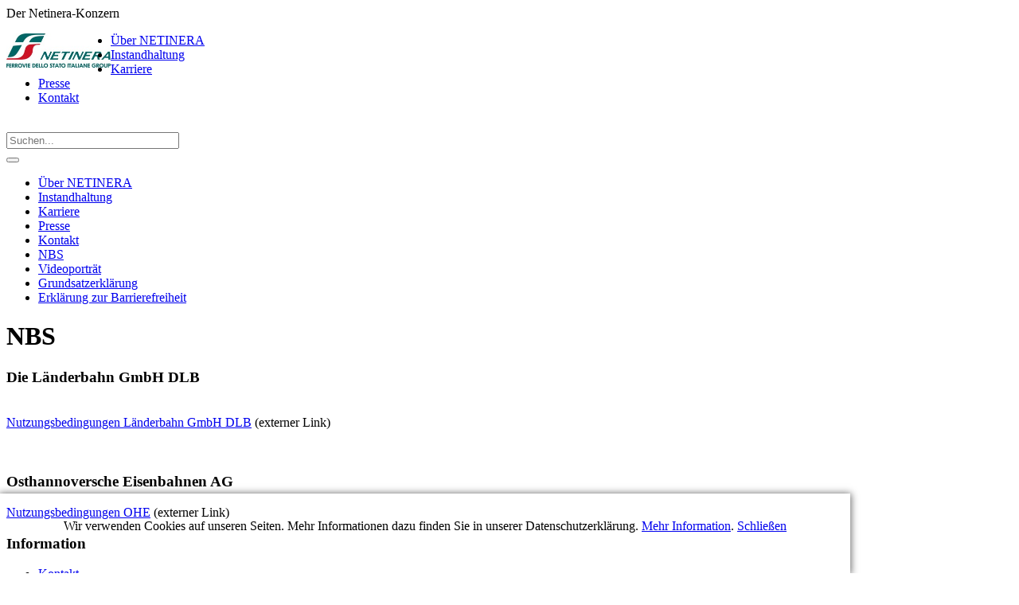

--- FILE ---
content_type: text/javascript;charset=UTF-8
request_url: https://www.netinera.de/de?t=/tools/js/stickit/lib/stickit.js&s=QhxgIn2NHpvEYPOD
body_size: 1262
content:




(function($){

$.sfs = $.extend($.sfs, 
{
	stickit:
	{
		init: function(_opt)
		{
			$(window).load(function() {
				// init
				var $element = $(_opt.selector ? _opt.selector : _opt);
				if($element.get(0)) {
					$element.data('sfs', $.extend($element.data('sfs'), {stickit: _opt})).stickit(_opt);
				}
			});
		}
	}
});

$.widget("ui.stickit", {
	
	options: {
		topSpacing: 0,
		topSpacer: undefined,
		resizeDelay: 25
	},
	
	_create: function(){
		this.$stickitPlaceholder = null;
		this.stickitTopSpacing = null;
		this.stickitOffsetTop = null;
		this.stickitOffsetTopThreshold = null;
		this.stickitApplied = null;
		this.onWindowResizeTimeout = null;
	},
	
	_init: function(){
		this._calculateOffset();
		this._initElement();
		this._initPlaceholder();
		this._onWindowScroll();
		if (this.initialzied){
			this._enableScrollListener();
		} else {
			this._initEventListener();
		}
		this.initialzied = true;
		if (!this.element.is(':visible')) {
			this._removeStickit();
			this._disableScrollListener();
		}
	},
	_initElement: function(){
		this.element.css({top: this.stickitTopSpacing + 'px'}).addClass('ui-stickit');
	},
	_initPlaceholder: function(){
		if(!this.$stickitPlaceholder){
			this.$stickitPlaceholder = $('<div>&nbsp;</div>').css({
				display: 'none',
				height: this.element.innerHeight() + this._parseFloat(this.element.css('border-top-width')) + this._parseFloat(this.element.css('border-bottom-width'))  + 'px',
				marginTop: this.element.css('margin-top'),
				marginBottom: this.element.css('margin-bottom')
				// width: this.element.innerWidth() + 'px',
				// marginLeft: this.element.css('margin-left'),
				// marginRight: this.element.css('margin-right')
			}).insertAfter(this.element);
		} else {
			this.$stickitPlaceholder.css({
				height: this.element.innerHeight() + this._parseFloat(this.element.css('border-top-width')) + this._parseFloat(this.element.css('border-bottom-width'))  + 'px',
				marginTop: this.element.css('margin-top'),
				marginBottom: this.element.css('margin-bottom')
			});
		}
	},
	
	_calculateOffset: function(){
		if (this.options.topSpacer != undefined) {
			var self = this;
			this.stickitTopSpacing = this.options.topSpacing;
			$(this.options.topSpacer).each(function(i, ele){
				self.stickitTopSpacing += $(this).outerHeight(true) + $(this).offset().top - $(document).scrollTop(); //  + $(this).offset().top - $(document).scrollTop()
			});
		}
		this.stickitOffsetTopThreshold = this._parseFloat(this.element.css('margin-top')); // + parseFloat(this.element.css('border-top-width'))
		this.stickitOffsetTop = Math.round(this.element.offset().top - this.stickitTopSpacing - this.stickitOffsetTopThreshold);
	},
	
	_applyStickit: function(){
		this.stickitApplied = true;
		this.$stickitPlaceholder.show();
		this.element.addClass('ui-state-stucked');
	},
	_removeStickit: function(){
		this.stickitApplied = false;
		this.$stickitPlaceholder.hide();
		this.element.removeClass('ui-state-stucked');
	},
	
	_onWindowScroll: function(){
		var documentScrollTop = $(document).scrollTop();
		if (documentScrollTop < 0 ) {
			return;
		}
		if (documentScrollTop >= this.stickitOffsetTop) {
			if (this.stickitApplied) return;
			this._applyStickit();
		} else {
			if (!this.stickitApplied) return;
			this._removeStickit();
		}
	},
	_onWindowResize: function(){
		if (this.onWindowResizeTimeout){
			window.clearTimeout(this.onWindowResizeTimeout);
		}
		this.onWindowResizeTimeout = window.setTimeout($.proxy(function(){
			this._removeStickit();
			this._init();
		}, this), this.options.resizeDelay);
	},
	
	_initEventListener: function(){
		this.scrollListener = $.proxy(this._onWindowScroll, this);
		
		if (window.addEventListener) {
			window.addEventListener('scroll', this.scrollListener, false);
			window.addEventListener('resize', $.proxy(this._onWindowResize, this), false);
		} else if (window.attachEvent) {
			window.attachEvent('onscroll', this.scrollListener);
			window.attachEvent('onresize', $.proxy(this._onWindowResize, this));
		}
	},
	_enableScrollListener: function(){
		if(!this.scrollListener) {
			return;
		}
		this._disableScrollListener();
		if (window.addEventListener) {
			window.addEventListener('scroll', this.scrollListener, false);
		} else if (window.attachEvent) {
			window.attachEvent('onscroll', this.scrollListener);
		}
	},
	_disableScrollListener: function(){
		if(!this.scrollListener) return;
		if (window.removeEventListener) {
			window.removeEventListener('scroll', this.scrollListener, false);
		} else if (window.detachEvent) {
			window.detachEvent('onscroll', this.scrollListener);
		}
	},
	
	_NaN: function(value){
		return (isNaN(value))? 0 : value;
	},
	_parseFloat: function(value){
		return this._NaN(parseFloat(value));
	}
});

})(jQuery);


